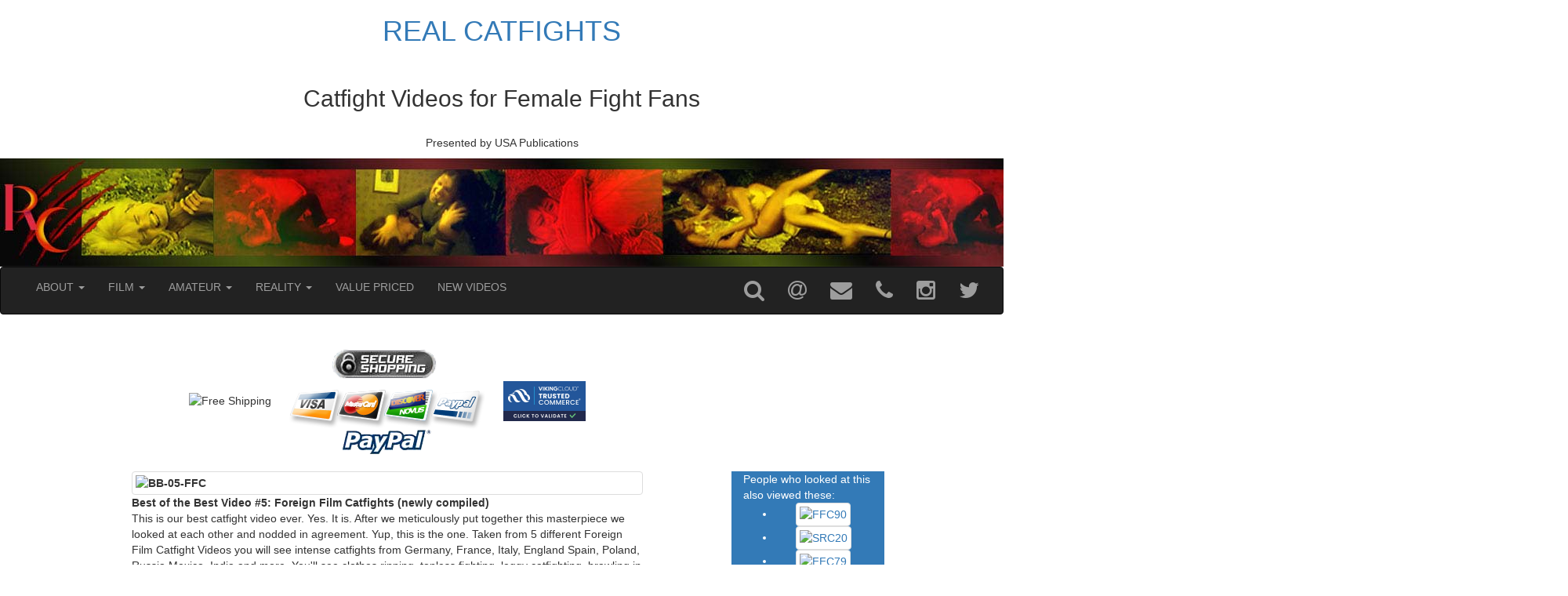

--- FILE ---
content_type: text/html
request_url: https://realcatfights.biz/detail-page.php?PRODID=492
body_size: 19050
content:
<!doctype html>
<html lang="en">
<head>
<meta charset="utf-8">
<title>Best of the Best Video #5: Foreign Film Catfights (newly compiled)</title>
<meta name="viewport" content="width=device-width, initial-scale=1">
<meta http-equiv="X-UA-Compatible" content="IE=edge">
<meta name="viewport" content="width=device-width, initial-scale=1">
<meta name="description" content="Your online store for real, female vs female cat fight videos and downloads, priced to fit any budget.">
<meta name="keywords" content="Cat fights, female vs female fighting, real catfighting, extreme catfighting, real amateur catfights, chick fights, female wrestling, female boxing, female arm wrestling, female judo, catfight DVDs, MP4 downloads">
<link rel="shortcut icon" href="favicon.ico" type="image/x-icon">
<link rel="icon" href="favicon.ico" type="image/x-icon">
<!-- For third-generation iPad with high-resolution Retina display: -->
<link rel="apple-touch-icon" sizes="144x144" href="apple-touch-icon-144.png" />
<!-- For iPhone with high-resolution Retina display (iPhone 5 included): -->
<link rel="apple-touch-icon" sizes="114x114" href="apple-touch-icon-114.png" />
<!-- For first- and second-generation iPad: -->
<link rel="apple-touch-icon" sizes="72x72" href="apple-touch-icon-72.png" />
<!-- For non-Retina iPhone, iPod Touch, and Android 2.1+ devices (57x57): -->
<link rel="apple-touch-icon" href="apple-touch-icon.png" />

<link rel="stylesheet" href="https://maxcdn.bootstrapcdn.com/bootstrap/3.3.7/css/bootstrap.min.css" integrity="sha384-BVYiiSIFeK1dGmJRAkycuHAHRg32OmUcww7on3RYdg4Va+PmSTsz/K68vbdEjh4u" crossorigin="anonymous" type="text/css">
<link rel="stylesheet" href="styles/NEW_RC.min.css" type="text/css">
<link rel="stylesheet" href="https://maxcdn.bootstrapcdn.com/font-awesome/4.6.1/css/font-awesome.min.css">
<link rel="stylesheet" type="text/css" href="styles/style.css">
<link rel="stylesheet" href="https://cdnjs.cloudflare.com/ajax/libs/lightslider/1.1.5/css/lightslider.min.css">

<!--Mailchimp-->
<link href="https://cdn-images.mailchimp.com/embedcode/classic-10_7.css"
rel="stylesheet" type="text/css">
<style type="text/css">
#mc_embed_signup {
background: #fff;
font: 16px Helvetica, Arial, sans-serif;
}
</style>


</head>
<body class="detail">
<!--temporary site maintenance message
<div id="intro" class="container">
<div class="row">
<h3 class="text-center text-color-light">Download links are sent within 24 hours by email.</h3> 
<p class="text-center">Check your spam folder. If you have any questions, please<br> <a class="btn btn-lg btn-primary" href="contact.php"><i class="fa fa-1x fa-envelope"></i> CONTACT US</a></p>
</div>
</div>-->

<section id="MC" class="row collapse" style="background:rgba(255,255,255,0.8)">
<div class="col-sm-10 center-block">
<div class="col-sm-7"> 

<!--Mailchimp-->
<div id="mc_embed_signup">
<form action="https://realcatfights.us7.list-manage.com/subscribe/post?u=3f5cd9d38b42cc9ca3a9db77f&amp;id=34025708ba"
method="post" id="mc-embedded-subscribe-form"
name="mc-embedded-subscribe-form" class="validate" target="_blank"
novalidate>
<div id="mc_embed_signup_scroll">
<h2 class="text-danger">Join our Mailing List</h2>
<p>Keep up to date with latest releases and special offers. </p>
<div class="indicates-required"><span class="asterisk">*</span> indicates required</div>
<div class="mc-field-group">
<label for="mce-EMAIL">Email Address <span class="asterisk">*</span> </label>
<input type="email" value="" name="EMAIL" class="required email"
id="mce-EMAIL">
</div>
<div id="mce-responses" class="clear">
<div class="response" id="mce-error-response" style="display:none"></div>
<div class="response" id="mce-success-response" style="display:none"></div>
</div>
<!-- real people should not fill this in and expect good
things - do not remove this or risk form bot signups-->
<div style="position: absolute; left: -5000px;"
aria-hidden="true">
<input type="text"
name="b_3f5cd9d38b42cc9ca3a9db77f_34025708ba" tabindex="-1"
value="">
</div>
<div class="clear">
<input type="submit" value="Subscribe"
name="subscribe" id="mc-embedded-subscribe" class="button">
</div>
</div>
</form>
</div>
<script type='text/javascript'
src='//s3.amazonaws.com/downloads.mailchimp.com/js/mc-validate.js'></script><script
type='text/javascript'>(function($) {window.fnames = new Array();
window.ftypes = new
Array();fnames[0]='EMAIL';ftypes[0]='email';fnames[1]='FNAME';ftypes[1]='text';fnames[2]='LNAME';ftypes[2]='text';fnames[3]='ADDRESS';ftypes[3]='address';fnames[4]='PHONE';ftypes[4]='phone';fnames[5]='BIRTHDAY';ftypes[5]='birthday';}(jQuery));var
$mcj = jQuery.noConflict(true);</script> 
<!--End mc_embed_signup--> 

</div>
<div class="col-sm-5 small">
<p>&nbsp;</p>
<a href="#" data-toggle="collapse" data-target="#MC" title="Close Panel"><i class="fa fa-2x fa-close"></i></a>
<p>&nbsp;</p>
<h4><strong>Your Privacy is Important!</strong></h4>
<ul>
<li>We do not sell your contact information to other companies.</li>
<li>We will never use your contact information to spam you with junk mail.</li>
<li>You may opt out at anytime.<br><br>
<a class="btn btn-sm btn-default" href="privacy.php">Privacy Policy</a></li>
</ul>
</div>
</div>
</section>
<noscript><div class="alert alert-warning text-center"><strong>IMPORTANT! This site requires JavaScript. For best results, please turn off script blocking &amp; hit <i class="fa fa-refresh"></i> Refresh.</strong> </div></noscript>
<header class="hidden-xs">
<div class="col-sm-12 center-block text-center">
<a href="index.php">
<h1>REAL CATFIGHTS</h1>
</a>&nbsp;&nbsp;
<h2>Catfight Videos for Female Fight Fans</h2>
&nbsp; &nbsp;
<p>Presented by USA Publications</p>
</div>
<img class="full-width center-block hidden-xs" src="images/RC-BANNER20.jpg" alt="RealCatfights Banner">
</header>
 <img class="img-responsive center-block visible-xs" src="images/RC-MOBILE-BANNER.jpg" alt="RealCatfights Banner">
 <!--begin top nav bar-->
<nav id="nav" class="navbar navbar-inverse">
<div class="container-fluid"> 
<div class="navbar-header">
<div class="nav navbar navbar-brand visible-xs">REAL CATFIGHTS ~ <span class="small">Presented by USA Publications</span> </div>
<button type="button" class="navbar-toggle" data-toggle="collapse" data-target="#myNavbar"> 
<span class="icon-bar"></span> <span class="icon-bar"></span> <span class="icon-bar"></span> </button>
</div>
<div class="collapse navbar-collapse" id="myNavbar">
<ul class="nav navbar-nav navbar-left">
<li class="dropdown"> <a class="dropdown-toggle" data-toggle="dropdown" href="#">ABOUT <span class="caret"></span></a>
<ul class="dropdown-menu">
<li><a href="https://realcatfights.biz/index.php">Home Page</a></li>
<li><a href="https://realcatfights.biz/contact.php">Contact Us</a></li>
<li><a href="https://realcatfights.biz/FAQ.php">FAQ</a></li>
<li><a href="#" data-toggle="collapse" data-target="#MC">Mailing List</a></li>
<li><a href="https://realcatfights.biz/privacy.php">Privacy Policy</a></li>
<li><a href="https://realcatfights.biz/video_catalog.php">Product Catalog</a></li>
<li><a href="https://realcatfights.biz/sitemap.php">Site Map</a></li>
</ul>
</li>

<li class="dropdown"> <a class="dropdown-toggle" data-toggle="dropdown" href="#">FILM <span class="caret"></span></a>
<ul class="dropdown-menu">
<li><a href="https://realcatfights.biz/foreign_film_catfights.php">Foreign Film</a></li>
<li><a href="https://realcatfights.biz/greatest_movie_catfights.php">Greatest Movie</a></li>
<li><a href="https://realcatfights.biz/special_requests_catfights.php">Special Requests</a></li>
<li><a href="https://realcatfights.biz/video_vault_catfights.php">Catfights from the Vault</a></li>
<li><a href="https://realcatfights.biz/best_of_the_best.php">Best of the Best</a></li>
</ul>
</li>
<li class="dropdown"> <a class="dropdown-toggle" data-toggle="dropdown" href="#">AMATEUR <span class="caret"></span></a>
<ul class="dropdown-menu">
<li><a href="https://realcatfights.biz/amateur_catfights.php">Catfights on Amateur Video</a></li>
<li><a href="https://realcatfights.biz/amateur_catfights_special_editions.php">Amateur Special Editions</a></li>
<li><a href="https://realcatfights.biz/amateur_female_boxing.php">Amateur Female Boxing</a></li>
<li><a href="https://realcatfights.biz/cell_phone_catfights.php">Cell Phone Fights</a></li>
<li><a href="https://realcatfights.biz/female_cage_fighting.php">Female Cage Fighting</a></li>
<li><a href="https://realcatfights.biz/female_fight_club.php">Female Fight Club</a></li>
<li><a href="https://realcatfights.biz/girl_next_door_catfights.php">Girl Next Door</a></li>
<li><a href="https://realcatfights.biz/portugal_catfights.php">Portugal Catfights</a></li>
</ul>
</li>

<li class="dropdown"> <a class="dropdown-toggle" data-toggle="dropdown" href="#">REALITY <span class="caret"></span></a>
<ul class="dropdown-menu">
<li><a href="https://realcatfights.biz/brawling_chicks.php">Brawling Chicks</a></li>
<li><a href="https://realcatfights.biz/campus_catfights.php">Campus Catfights</a></li>
<li><a href="https://realcatfights.biz/extreme_catfighting.php">Extreme Catfighting</a></li>
<li><a href="https://realcatfights.biz/european_catfights.php">European Catfights</a></li>
<li><a href="https://realcatfights.biz/other_videos.php">Other Videos</a></li>
<li><a href="https://realcatfights.biz/real_street_catfights.php">Real Street Catfights</a></li>
<li><a href="https://realcatfights.biz/russian_catfights.php">Russian Catfights</a></li>
<li><a href="https://realcatfights.biz/south_american_catfights.php">South American</a></li></ul>
</li>

<li><a href="https://realcatfights.biz/value_priced.php">VALUE PRICED</a></li>

<li><a href="new_videos.php">NEW VIDEOS</a></li>
</ul>
<ul class="nav navbar-nav navbar-right">
<!--Search, contact, mail list, instagram, twitter -->
<li><a href="#" data-toggle="collapse" data-target="#search" title="Search this Site"><i class="fa fa-2x fa-search"></i></a></li>

<!--MC in header-->
<li><a href="#" data-toggle="collapse" data-target="#MC" title="Join Mail List"><i class="fa fa-2x fa-at"></i></a></li>


<li><a href="https://realcatfights.biz/contact.php" title="Contact Us"><i class="fa fa-2x fa-envelope"></i></a></li>

<li><a href="tel:13103970051" title="PHONE: 1-310-397-0051"><i class="fa fa-2x fa-phone"></i></a></li>

<li><a href="https://instagram.com/usapublications" title="follow USA Publications on Instagram"><i class="fa fa-2x fa-instagram"></i></a></li>
<li><a href="https://twitter.com/Catfights" title="follow @Catfights on Twitter"><i class="fa fa-2x fa-twitter"></i></a></li>
<!--end search, etc...-->
</ul>
</div>

<!--Search bar --> 
<div id="search" class="col-sm-push-4 col-sm-5 collapse">
<form action="search.php" method="get" accept-charset="utf-8">
<div id="custom-search-input">
<div class="input-group">
<input id="search_box" name="query" type="text" class="search-query  form-control" placeholder="Site search" required />
<span class="input-group-btn">
<button class="btn btn-danger" style="padding:7px" type="submit"> <i class="fa fa-1x fa-search"></i> Find</button>
</span>
</div>
</div>
</form>
<!--End Search -->
</div>
</div>
<!--end nav-->
</nav>
<div id="main" class="container">
<section class="row">
<div class="col-sm-9 text-center">

<img style="vertical-align:middle" src="assets/images/free_shippingB0303.gif" title="Free Regular Shipping on any size domestic (US) order" alt="Free Shipping" />

<img src="images/paypal_logo.png" alt="PayPal logo" title="We accept major credit cards &amp; PayPal" />
<script src="https://sealserver.trustwave.com/seal.js?code=256fcc29f50b4597b6cba9eefd7650e4"></script>  
</div>
</section>

<section id="product" class="row">
<div class="col-sm-offset-1 col-sm-7">
<dl>
<dt class="center"><img class="img-thumbnail center-block" src="assets/images/BB5-DVD.jpg" alt="BB-05-FFC"></dt>
<dt class="center">Best of the Best Video #5: Foreign Film Catfights (newly compiled)</dt>
<dd>This is our best catfight video ever.  Yes.  It is.  After we meticulously put together this masterpiece we looked at each other and nodded in agreement.  Yup, this is the one.  Taken from 5 different Foreign Film Catfight Videos you will see intense catfights from Germany, France, Italy, England Spain, Poland, Russia Mexico, India and more.  You'll see clothes ripping, topless fighting, leggy catfighting, brawling in a cage, topless fighting in a ring and 2 special catfight remakes: A Middle East remake of the famous catfight in From Russia With Love and a Japanese version of the equally famous catfight from The Heat of Summer.  This catfight video will go down in history.</dd>
<dd>Duration: 90 Minutes</dd>
<dd>Category: Film/Video</dd>
<dd>Product Code: BB-05-FFC</dd>
<dd>Download Price: $29.00</dd>
<!--BUY DIGITAL DOWNLOAD-->
<dd>
<form action="https://realcatfights.foxycart.com/cart" method="post" accept-charset="utf-8">

<!--category1 = Digital download on AWS inactive, for future use-
<input type="hidden" name="category" VALUE="1">
-->

<input type="hidden" name="code" VALUE="D-BB-05-FFC">

<input type="hidden" name="image" VALUE="https://realcatfights.biz/assets/images/BB5-SM.jpg">

<input type="hidden" name="name" VALUE="Best of the Best Video #5: Foreign Film Catfights (newly compiled)">

<input type="hidden" name="price" VALUE="29.00">

<input type="hidden" name="type" VALUE="Digital MP4">

<input type="submit" value="Buy Download" class="btn btn-md btn-primary" title="MP4 Download">
</form>
</dd>

<!--BUY DVD-->
<dd class="text-muted">DVD Price: $39.00 <span class="small">(+ Shipping)</span></dd>

<dd>
<form action="https://realcatfights.foxycart.com/cart" method="post" accept-charset="utf-8">

<!--category2 = DVD inactive, for future use
<input type="hidden" name="category" VALUE="2">
-->

<input type="hidden" name="code" VALUE="BB-05-FFC">

<input type="hidden" name="image" VALUE="https://realcatfights.biz/assets/images/BB5-SM.jpg">

<input type="hidden" name="name" VALUE="Best of the Best Video #5: Foreign Film Catfights (newly compiled)">

<input type="hidden" name="price" VALUE="39.00">

<input type="hidden" name="type" VALUE="DVD">

<input type="submit" value="Buy DVD" class="btn btn-md btn-danger" title="Buy DVD">
</form>
</dd>
</dl>
<hr>
<!--View Cart / Checkout buttons-->
<!--View Cart/Checkout Buttons-->
<a class="btn btn-sm btn-default" href="https://realcatfights.foxycart.com/cart?cart=view"><i class="fa fa-shopping-cart"></i>&nbsp; View Cart</a> &nbsp; | &nbsp; <a class="btn btn-sm btn-default" href="https://realcatfights.foxycart.com/cart?cart=checkout"><i class="fa fa-credit-card"></i>&nbsp;Checkout</a>


</div>
<!--empty col-->
<div class="col-sm-1"> </div>

<div class="col-sm-2 hidden-xs bg-primary">
People who looked at this also viewed these: 
<ul id="vertical" class="text-center">

<!--LightSlider Similar Products by Category-->
<li><a href="detail-page.php?PRODID=814#product"><img alt="FFC90" title="Foreign Film Catfights Video #90: Stacked" class="img-thumbnail" src="assets/images/FFC90-SM.jpg"></a></li><li><a href="detail-page.php?PRODID=370#product"><img alt="SRC20" title="Special Requests Catfights Video #20" class="img-thumbnail" src="assets/images/SRC-20-DVD.jpg"></a></li><li><a href="detail-page.php?PRODID=726#product"><img alt="FFC79" title="Foreign Film Catfights Video #79: Ladies in Dresses" class="img-thumbnail" src="assets/images/FFC79-SM.jpg"></a></li><li><a href="detail-page.php?PRODID=382#product"><img alt="SRC31" title="Special Requests Catfights Video #31" class="img-thumbnail" src="assets/images/SRC31-SM.jpg"></a></li>  
</ul>
</div>

</section>
<p>&nbsp;</p>
<!--/container--></div>
<!--Catfight Films Banner-->
<section class="container-fluid">
<footer class="row">
<figure>
<a href="https://catfightfilms.com" onclick="trackOutboundLink('https://catfightfilms.com'); return false;"><img class="full-width center-block" src="assets/images/CF-BANNER-LINK.jpg" alt="CF Banner" title="Catfight Films Members Site" /></a></figure>
<p>&nbsp;</p>

<div class="col-sm-12">
<p><button class="statement btn btn-default btn-sm" data-toggle="collapse" data-target="#2257">
§2257 Compliance</button></p>
<div id="2257" class="col-sm-6 collapse bg-warning text-danger">
<h4>TITLE 18, U.S.C. §2257 COMPLIANCE STATEMENT</h4>
<p>In compliance with Title 18 of United States Federal Code, §2257, all explicitly depicted persons on this website were 18 years of age or older at the time of filming, taping, or photographing.</p>

<p>Exemption Statement - Content on this website are exempt from the provision of 18 U.S.C. §2257 and 28 C.F.R. 75 because:</p>
<ul>
<li>they do not portray actual sexually explicit conduct as specifically defined in 18 U.S.C §2256 (2) (A)(i)-(iv);</li>

<li>they do not portray depictions of the genitals or pubic area created after July 27, 2006;</li>

<li>they do not portray simulated sexually explicit activity created after the effective date of Title 18 U.S.C. §2257A; or, they were created prior to July 3, 1995.</li>
</ul>
<p>All records required by §2257 of Title 18 are kept by the custodian of records: Stan Williams at the record keeping location of 11377 W. Olympic Blvd., Los Angeles, CA 90064. </p>
</div>
</div>

<div class="col-sm-3">
<h4>USA PUBLICATIONS</h4>
<address>PO BOX 66734<br>
Los Angeles, CA
&nbsp; 
90066
&nbsp; 
USA
&nbsp;
<br>
Phone: 310-397-0051
</address>
</div>
<div class="col-sm-6 text-center hidden-xs">
<p>Shop Securely with Major Credit/Debit Cards<br>
<i class="pw pw-visa"></i><i class="pw pw-mastercard"></i><i class="pw pw-discover"></i><i class="pw pw-american-express"></i></p>
</div>
<div class="col-sm-3">
© 1995-2026 USA Publications. <br>All rights reserved.
<p><a href="contact.php">Contact USA Publications</a><br>
Web site by <a href="https://alt-web.com/">Alt-Web.com</a>
</div>
</footer>
</section>

<!--latest jQuery 3--> 
<script src="https://code.jquery.com/jquery-3.2.1.min.js" integrity="sha256-hwg4gsxgFZhOsEEamdOYGBf13FyQuiTwlAQgxVSNgt4=" crossorigin="anonymous"></script> 
<!--Bootstrap 3--> 
<script src="https://maxcdn.bootstrapcdn.com/bootstrap/3.3.7/js/bootstrap.min.js" integrity="sha384-Tc5IQib027qvyjSMfHjOMaLkfuWVxZxUPnCJA7l2mCWNIpG9mGCD8wGNIcPD7Txa" crossorigin="anonymous" defer></script>

<!-- FOXYCART-->
<script data-cfasync="false" src="https://cdn.foxycart.com/realcatfights/loader.js" async defer></script>
<!-- /FOXYCART -->

<script src="https://cdnjs.cloudflare.com/ajax/libs/lightslider/1.1.5/js/lightslider.min.js" defer></script>
<!--GA Tracking & Lightslider-->
<script src="scripts/RC_custom.min.js" defer></script>
</body>
</html>


--- FILE ---
content_type: text/javascript
request_url: https://sealserver.trustwave.com/seal.js?code=256fcc29f50b4597b6cba9eefd7650e4
body_size: 442
content:
<!--
document.write("<img id=\"vikingcloudSealImage\" src=\"https://sealserver.trustwave.com/seal_image.php?customerId=256fcc29f50b4597b6cba9eefd7650e4&size=105x54&style=\" border=\"0\" style=\"cursor:pointer;\" onclick=\"javascript:window.open('https://sealserver.trustwave.com/cert.php?customerId=256fcc29f50b4597b6cba9eefd7650e4&size=105x54&style=', 'c_TW', 'location=no, toolbar=no, resizable=yes, scrollbars=yes, directories=no, status=no, width=615, height=720'); return false;\" oncontextmenu=\"javascript:alert('Copying Prohibited by Law - Trusted Commerce is a Service Mark of Viking Cloud, Inc.'); return false;\" alt=\"This site is protected by VikingCloud's Trusted Commerce program\" title=\"This site is protected by VikingCloud's Trusted Commerce program\" />");
// -->

--- FILE ---
content_type: application/x-javascript
request_url: https://cdn.foxycart.com/realcatfights/loader.js
body_size: 319
content:
var fc_css=document.createElement("link");fc_css.setAttribute("rel","stylesheet");fc_css.setAttribute("media","screen");fc_css.setAttribute("href","https://cdn.foxycart.com/realcatfights/responsive_styles.1768932755.css");var fc_script=document.createElement("script");window.jQuery&&(1<=window.jQuery.fn.jquery.match(/(\d+)\.(\d+)/)[1]&&7<window.jQuery.fn.jquery.match(/(\d+)\.(\d+)/)[2]||2<=window.jQuery.fn.jquery.match(/(\d+)\.(\d+)/)[1])?fc_script.src="https://cdn.foxycart.com/realcatfights/foxycart.jsonp.sidecart.min.1768941605.js":fc_script.src="https://cdn.foxycart.com/realcatfights/foxycart.jsonp.sidecart.with-jquery.min.1768941605.js";function fc_loader(){document.getElementsByTagName("body")[0].appendChild(fc_script);document.getElementsByTagName("body")[0].appendChild(fc_css);}document.readyState==="complete"?fc_loader():window.addEventListener?window.addEventListener("load",fc_loader,!1):window.attachEvent?window.attachEvent("onload",fc_loader):window.onload=fc_loader;